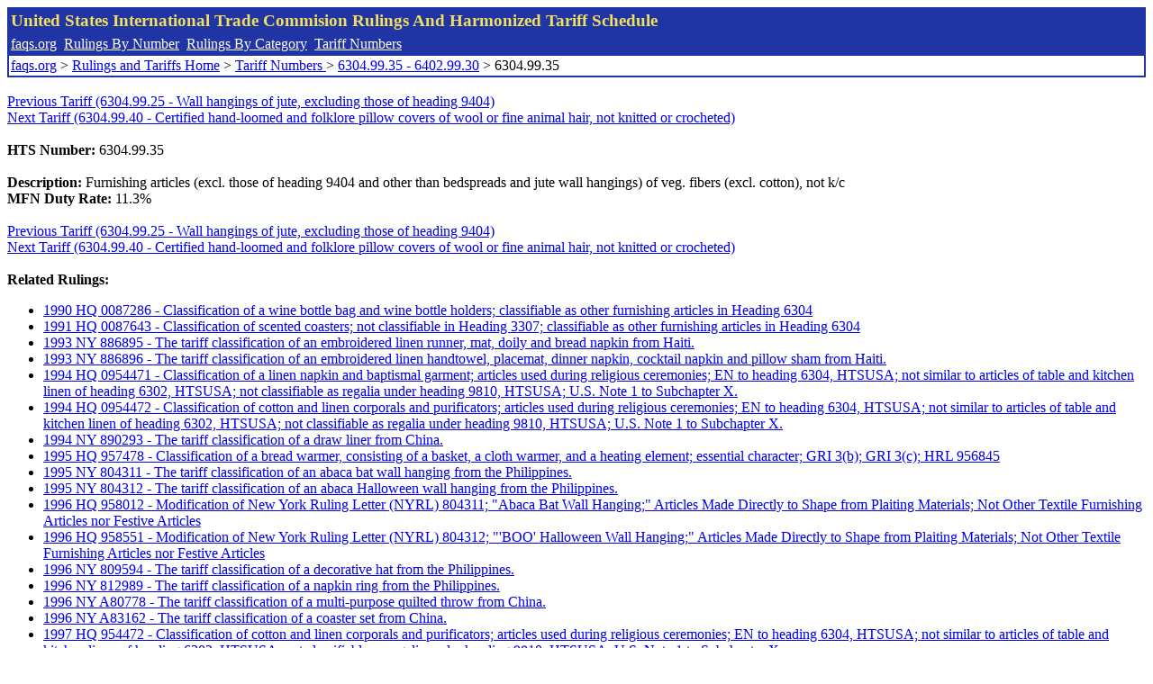

--- FILE ---
content_type: text/html; charset=UTF-8
request_url: http://www.faqs.org/rulings/tariffs/63049935.html
body_size: 2369
content:
<!DOCTYPE html PUBLIC "-//W3C//DTD XHTML 1.0 Strict//EN" "http://www.w3.org/TR/xhtml1/DTD/xhtml1-strict.dtd">
<html xmlns="http://www.w3.org/1999/xhtml" lang="en">
<head>
<meta http-equiv="Content-Type" content="text/html; charset=UTF-8" />
<title>6304.99.35 - Furnishing articles (excl. those of heading 9404 and other than bedspreads and jute wall hangings) of veg. fibers (excl. cotton), not k/c - United States International Trade Commision Harmonized Tariff Schedule</title>
</head>
<body>
<table style="text-align: left; color: rgb(255, 255, 153); background-color: rgb(33, 52, 163); width: 100%; height: 58px;" border="0" cellpadding="2" cellspacing="2"><tbody><tr style="color: rgb(239, 225, 93);"><td colspan="1" rowspan="1"><big><strong>United States International Trade Commision Rulings And Harmonized Tariff Schedule</strong></big></td></tr><tr><td colspan="1" rowspan="1" style="color: white;"><a style="color: white;" href="/">faqs.org</a>&nbsp;&nbsp;<a style="color: white;" href="http://faqs.org/rulings/ruling.html">Rulings By Number</a>&nbsp;&nbsp;<a style="color: white;" href="http://faqs.org/rulings/category.html">Rulings By Category</a>&nbsp;&nbsp;<a style="color: white;" href="http://faqs.org/rulings/tariff.html">Tariff Numbers</a></td></tr><tr><td style="background-color: white;"><span style="color: black;"><a href="/">faqs.org</a> > <a href="http://faqs.org/rulings/index.html">Rulings and Tariffs Home</a> > <a href="http://faqs.org/rulings/tariff.html"> Tariff Numbers </a> > <a href="http://faqs.org/rulings/tariff75.html">6304.99.35 - 6402.99.30</a> > 6304.99.35
</span></td></tr></tbody></table>
<br/><a href="http://faqs.org/rulings/tariffs/63049925.html">Previous Tariff (6304.99.25 - Wall hangings of jute, excluding those of heading 9404)</a><br/> <a href="http://faqs.org/rulings/tariffs/63049940.html">Next Tariff (6304.99.40 - Certified hand-loomed and folklore pillow covers of wool or fine animal hair, not knitted or crocheted)</a><br/><br><b>HTS Number:</b> 6304.99.35<br>
<br/>
<b>Description:</b> Furnishing articles (excl. those of heading 9404 and other than bedspreads and jute wall hangings) of veg. fibers (excl. cotton), not k/c<br/>
<b>MFN Duty Rate:</b> 11.3%<br/>
<br/><a href="http://faqs.org/rulings/tariffs/63049925.html">Previous Tariff (6304.99.25 - Wall hangings of jute, excluding those of heading 9404)</a><br/> <a href="http://faqs.org/rulings/tariffs/63049940.html">Next Tariff (6304.99.40 - Certified hand-loomed and folklore pillow covers of wool or fine animal hair, not knitted or crocheted)</a><br/><br/><strong>Related Rulings:</strong><br/><ul><li><a href="http://faqs.org/rulings/rulings1990HQ0087286.html">1990 HQ 0087286 - Classification of a wine bottle bag and wine bottle holders; classifiable as other furnishing articles in Heading 6304</a></li>
<li><a href="http://faqs.org/rulings/rulings1991HQ0087643.html">1991 HQ 0087643 - Classification of scented coasters; not classifiable in Heading 3307; classifiable as other furnishing articles in Heading 6304</a></li>
<li><a href="http://faqs.org/rulings/rulings1993NY886895.html">1993 NY 886895 - The tariff classification of an embroidered linen runner, mat, doily and bread napkin from Haiti.</a></li>
<li><a href="http://faqs.org/rulings/rulings1993NY886896.html">1993 NY 886896 - The tariff classification of an embroidered linen handtowel, placemat, dinner napkin, cocktail napkin and pillow sham from Haiti.</a></li>
<li><a href="http://faqs.org/rulings/rulings1994HQ0954471.html">1994 HQ 0954471 - Classification of a linen napkin and baptismal garment; articles used during religious ceremonies; EN to heading 6304, HTSUSA; not similar to articles of table and kitchen linen of heading 6302, HTSUSA; not classifiable as regalia under heading 9810, HTSUSA; U.S. Note 1 to Subchapter X.</a></li>
<li><a href="http://faqs.org/rulings/rulings1994HQ0954472.html">1994 HQ 0954472 - Classification of cotton and linen corporals and purificators; articles used during religious ceremonies; EN to heading 6304, HTSUSA; not similar to articles of table and kitchen linen of heading 6302, HTSUSA; not classifiable as regalia under heading 9810, HTSUSA; U.S. Note 1 to Subchapter X.</a></li>
<li><a href="http://faqs.org/rulings/rulings1994NY890293.html">1994 NY 890293 - The tariff classification of a draw liner from China.</a></li>
<li><a href="http://faqs.org/rulings/rulings1995HQ957478.html">1995 HQ 957478 - Classification of a bread warmer, consisting of a basket, a cloth warmer, and a heating element; essential character; GRI 3(b); GRI 3(c); HRL 956845</a></li>
<li><a href="http://faqs.org/rulings/rulings1995NY804311.html">1995 NY 804311 - The tariff classification of an abaca bat wall hanging from the Philippines.</a></li>
<li><a href="http://faqs.org/rulings/rulings1995NY804312.html">1995 NY 804312 - The tariff classification of an abaca Halloween wall hanging from the Philippines.</a></li>
<li><a href="http://faqs.org/rulings/rulings1996HQ958012.html">1996 HQ 958012 - Modification of New York Ruling Letter (NYRL) 804311; "Abaca Bat Wall Hanging;" Articles Made Directly to Shape from Plaiting Materials; Not Other Textile Furnishing Articles nor Festive Articles</a></li>
<li><a href="http://faqs.org/rulings/rulings1996HQ958551.html">1996 HQ 958551 - Modification of New York Ruling Letter (NYRL) 804312; "'BOO' Halloween Wall Hanging;" Articles Made Directly to Shape from Plaiting Materials; Not Other Textile Furnishing Articles nor Festive Articles</a></li>
<li><a href="http://faqs.org/rulings/rulings1996NY809594.html">1996 NY 809594 - The tariff classification of a decorative hat from the Philippines.</a></li>
<li><a href="http://faqs.org/rulings/rulings1996NY812989.html">1996 NY 812989 - The tariff classification of a napkin ring from the Philippines.</a></li>
<li><a href="http://faqs.org/rulings/rulings1996NYA80778.html">1996 NY A80778 - The tariff classification of a multi-purpose quilted throw from China.</a></li>
<li><a href="http://faqs.org/rulings/rulings1996NYA83162.html">1996 NY A83162 - The tariff classification of a coaster set from China.</a></li>
<li><a href="http://faqs.org/rulings/rulings1997HQ954472.html">1997 HQ 954472 - Classification of cotton and linen corporals and purificators; articles used during religious ceremonies; EN to heading 6304, HTSUSA; not similar to articles of table and kitchen linen of heading 6302, HTSUSA; not classifiable as regalia under heading 9810, HTSUSA; U.S. Note 1 to Subchapter X.</a></li>
<li><a href="http://faqs.org/rulings/rulings1997NY817504.html">1997 NY 817504 - The tariff classification of a bread warmer set from China.</a></li>
<li><a href="http://faqs.org/rulings/rulings1998NY886418.html">1998 NY 886418 - The tariff classification of a wool needlepoint tapestry and wallhangings from Haiti.</a></li>
<li><a href="http://faqs.org/rulings/rulings1998NYC81065.html">1998 NY C81065 - The tariff classification and country of origin marking of pillow covers from India</a></li>
<li><a href="http://faqs.org/rulings/rulings1998NYC83150.html">1998 NY C83150 - The tariff classification of embroidered pictures and a pillow shell from China.</a></li>
<li><a href="http://faqs.org/rulings/rulings1998NYD81566.html">1998 NY D81566 - The tariff classification of quilts and pillow covers from China.</a></li>
<li><a href="http://faqs.org/rulings/rulings1998NYNY54.html">1998 NY NY54 - The tariff classification of a bread warmer set from China.</a></li>
<li><a href="http://faqs.org/rulings/rulings2000NYF82603.html">2000 NY F82603 - The tariff classification of a duvet cover, sham, bed skirt and pillow covers from China</a></li>
<li><a href="http://faqs.org/rulings/rulings2000NYF88189.html">2000 NY F88189 - The tariff classification of a potholder and oven mitt from China.</a></li>
<li><a href="http://faqs.org/rulings/rulings2001NYG85076.html">2001 NY G85076 - The tariff classification of oven mitt and potholder from China.</a></li>
<li><a href="http://faqs.org/rulings/rulings2001NYH81455.html">2001 NY H81455 - The tariff classification of a potholder from China.</a></li>
<li><a href="http://faqs.org/rulings/rulings2001NYH83401.html">2001 NY H83401 - The tariff classification of a throw from China.</a></li>
<li><a href="http://faqs.org/rulings/rulings2002NYI87985.html">2002 NY I87985 - The tariff classification of a kitchen towel and oven mitt from China.</a></li>
<li><a href="http://faqs.org/rulings/rulings2003NYI89897.html">2003 NY I89897 - The tariff classification of pillow covers from India.</a></li>
<li><a href="http://faqs.org/rulings/rulings2003NYK80224.html">2003 NY K80224 - The tariff classification of pillow covers from India.</a></li>
<li><a href="http://faqs.org/rulings/rulings2004NYK80747.html">2004 NY K80747 - The tariff classification of a pillow cover from India.</a></li>
<li><a href="http://faqs.org/rulings/rulings2004NYK84695.html">2004 NY K84695 - The tariff classification of a duvet cover and pillow sham from India, China, Pakistan and Bangladesh.</a></li>
<li><a href="http://faqs.org/rulings/rulings2004NYK85398.html">2004 NY K85398 - The tariff classification of a pillow cover from China.</a></li>
<li><a href="http://faqs.org/rulings/rulings2004NYR00549.html">2004 NY R00549 - The tariff classification of table linens, bed linens, shams and quilts from Italy.</a></li>
<li><a href="http://faqs.org/rulings/rulings2005NYL84188.html">2005 NY L84188 - The tariff classification of throws from China.</a></li>
<li><a href="http://faqs.org/rulings/rulings2005NYL87583.html">2005 NY L87583 - The tariff classification of a pillow cover from China.</a></li>
<li><a href="http://faqs.org/rulings/rulings2005NYR01664.html">2005 NY R01664 - The tariff classification of an oven glove from Ireland.</a></li>
<li><a href="http://faqs.org/rulings/rulings2006NYM82586.html">2006 NY M82586 - The tariff classification of a wall hanging from China.</a></li>
<li><a href="http://faqs.org/rulings/rulings2007NYN005380.html">2007 NY N005380 - The tariff classification of a napkin ring from China</a></li>
<li><a href="http://faqs.org/rulings/rulings2008NYN025255.html">2008 NY N025255 - The tariff classification of a pillow sham from China</a></li>
</ul>
</body>
</html>
